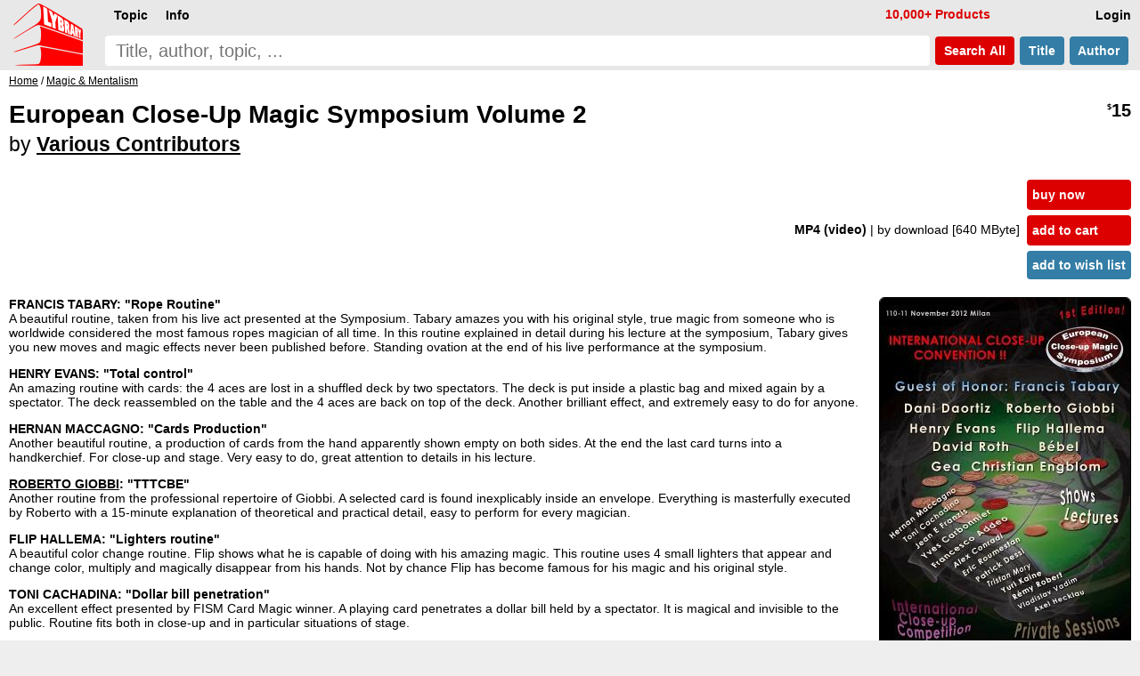

--- FILE ---
content_type: text/html; charset=UTF-8
request_url: https://www.lybrary.com/european-close-up-magic-symposium-volume-2-p-924088.html
body_size: 6613
content:
<!DOCTYPE HTML>
<html lang=en>
<head>
<meta name=viewport content="width=device-width, initial-scale=1">
<title>European Close-Up Magic Symposium Volume 2 by Various Contributors : Lybrary.com</title><base href="https://www.lybrary.com/">
<link rel=stylesheet href="stylesheet.css">
<link rel="apple-touch-icon" sizes="180x180" href="apple-touch-icon.png">
<link rel=icon type="image/png" sizes="32x32" href="favicon-32x32.png">
<link rel=icon type="image/png" sizes="16x16" href="favicon-16x16.png">
<link rel=manifest href="site.webmanifest">
<link rel="mask-icon" href="safari-pinned-tab.svg" color="#ff0000">
<meta name="msapplication-TileColor" content="#2d89ef">
<meta name="theme-color" content="#090808"><meta property="og:type" content="product"><meta property="og:title" content="European Close-Up Magic Symposium Volume 2 by Various Contributors"><meta name=description property="og:description" content="FRANCIS TABARY: &quot;Rope Routine&quot; A beautiful routine, taken from his live act presented at the Symposium. Tabary amazes you with his original style, true magic from someone who is worldwide considered the most famous ropes magician of all time. In this routine explained in detail during his lecture at..."><meta property="og:image" content="https://www.lybrary.com/images/european-close-up-magic-symposium.jpg"><meta property="og:url" content="https://www.lybrary.com/european-close-up-magic-symposium-volume-2-p-924088.html"><meta property="og:site_name" content="Lybrary.com"><meta name="twitter:card" content="summary"><link rel=canonical href="https://www.lybrary.com/european-close-up-magic-symposium-volume-2-p-924088.html">
<style>
@media(min-width:1500px){picture>img{width:auto;height:800px}}@media(max-width:600px){picture>img{width:auto;height:180px}}
input[type=radio].selOpt:checked ~ span{background-color:#fdd}
.bundle{background:#e9f4fc}
.roman{list-style-type:lower-roman}
.col2{
	column-count:2;
	column-gap:3em}
@media (max-width: 800px){
	.col2{column-count: auto}
}
.thumbnail{
	object-fit: cover;
	max-width: 180px;
	max-height: 70px;
	cursor: pointer;
	opacity: 0.5;
	margin: 5px;
    border-radius: 6px;
	border: 1px solid black;
}
.thumbnail:hover{
	opacity:1;
}
.active{
	opacity:1;
}
#thumbnail-wrapper{
	contain: inline-size;
	min-height: 80px;
	align-items: center;
    margin: 0 0 0 15px;
}
.aisum{
	background:#f4fcff;
	padding:5px;
}
.aisum::before {
  content: "AI generated summary: ";
  font-size:smaller;
  font-style: italic;
  color:#333;
  display: block;
  padding-bottom:15px;
}
</style>
<!-- BEGIN MerchantWidget Code -->
<script id='merchantWidgetScript'
        src="https://www.gstatic.com/shopping/merchant/merchantwidget.js"
        defer>
</script>
<script>
merchantWidgetScript.addEventListener('load', function () {
	merchantwidget.start({position: 'RIGHT_BOTTOM'});
});
</script>
<!-- END MerchantWidget Code -->
</head>
<body><script defer src="includes/header.js"></script>
<div id=hdr><form name=quick_find action="search.php" method=get><table><tr>
<td rowspan=2><a href="/"><img src="images/magic-poker-chess-ebooks-lybrary-gr.png" srcset="images/magic-poker-chess-ebooks-lybrary-gr.2x.png 2x" alt="Lybrary.com: ebooks and download videos" width=78 height=70 id=sl></a></td>
<td colspan=4 class=w100>
<nav id=nav>
<ul class=menu>
<li id=loginb1><a href="login.php" rel=nofollow class=mbx>Login</a></li>
<li id=cob2><a href="checkout_shipping.php" class="mbx hl" rel=nofollow>Pay</a></li>
<li id=cartb1><a href="shopping_cart.php" class=mbx rel=nofollow>Cart<span class=smallText id=cartb1n></span></a></li>
<li style="float:left"><div class="mn-firstlevel mn-open" onclick="" id=c0><span class=mbx>Topic</span><ul class=mega id=ul0></ul></div></li>
<li style="float:left"><div class="mn-firstlevel mn-open" onclick="" id=cinfo2><span class=mbx>Info</span><ul class=mega id=ulinfo2></ul></div></li>
<li id=infox class="hl not600">10,000+ Products</li>
</ul>
<script>
cob2.style.visibility = 'hidden';
cartb1.style.visibility = 'hidden';
</script>
</nav>
</td></tr><tr>
<td class=w100><label for=sif id=sil>search phrase</label><input type=search name=keywords maxlength=256 placeholder="Title, author, topic, ..." id=sif size=40 required></td>
<td><button type=submit class="but2 butRe sc" style="margin-left:6px">&nbsp;Search<span class=notmobi> All</span>&nbsp;</button></td>
<td><button type=submit name=searchin value=title class="but2 butBl sc notmobi">&nbsp;Title&nbsp;</button></td>
<td style="padding-right:10px"><button type=submit name=searchin value=author class="but2 butBl sc notmobi">&nbsp;Author&nbsp;</button></td>
</tr></table></form></div>
<div id=bread itemscope itemtype="https://schema.org/BreadcrumbList"><span itemprop="itemListElement" itemscope itemtype="https://schema.org/ListItem"><a itemprop="item" href="/"><span itemprop="name">Home</span></a><meta itemprop="position" content="1"></span> / <span itemprop="itemListElement" itemscope itemtype="https://schema.org/ListItem"><a itemprop="item" href="magic-mentalism-c-21.html"><span itemprop="name">Magic &amp; Mentalism</span></a><meta itemprop="position" content="2"></span></div><div id=bdy><div itemscope itemtype="https://schema.org/Product"><form name="cart_quantity" action="european-close-up-magic-symposium-volume-2-p-924088.html?action=add_product" method="post"><div class=fll><h1 itemprop=name>European Close-Up Magic Symposium Volume 2<br><span style="font-size:smaller"><span style="font-weight:normal">by</span> <a href="various-contributors-m-107822.html">Various Contributors</a></span></h1></div><div class="pageHeading ar flr pt10"><span itemprop=offers itemscope itemtype="https://schema.org/Offer"><meta itemprop=priceCurrency content=USD><meta itemprop=price content="15.00"><meta itemprop=availability content=InStock><meta itemprop=priceValidUntil content="2026-02-08"><span itemprop=hasMerchantReturnPolicy itemscope itemtype="https://schema.org/MerchantReturnPolicy"><meta itemprop=returnPolicyCategory content="https://schema.org/MerchantReturnFiniteReturnWindow"><meta itemprop=merchantReturnDays content=90><meta itemprop=applicableCountry content=US><meta itemprop=applicableCountry content=GB><meta itemprop=applicableCountry content=AU><meta itemprop=applicableCountry content=EU><meta itemprop=returnMethod content="https://schema.org/ReturnByMail"><meta itemprop=returnFees content="https://schema.org/FreeReturn"></span><span itemprop="shippingDetails" itemtype="https://schema.org/OfferShippingDetails" itemscope><span itemprop=shippingRate itemtype="https://schema.org/MonetaryAmount" itemscope><meta itemprop=value content=0><meta itemprop=currency content=USD></span><span itemprop=shippingDestination itemtype="https://schema.org/DefinedRegion" itemscope><meta itemprop=addressCountry content=US></span><span itemprop=deliveryTime itemtype="https://schema.org/ShippingDeliveryTime" itemscope><span itemprop=handlingTime itemtype="https://schema.org/QuantitativeValue" itemscope><meta itemprop=minValue content=0><meta itemprop=maxValue content=0><meta itemprop=unitCode content=DAY></span><span itemprop=transitTime itemtype="https://schema.org/QuantitativeValue" itemscope><meta itemprop=minValue content=0><meta itemprop=maxValue content=0><meta itemprop=unitCode content=DAY></span></span></span><meta itemprop=url content="european-close-up-magic-symposium-volume-2-p-924088.html"><span class=psy>$</span>15</span></div><table class=w100>
<tr>
<td><table class=w100>
<tr>
<td class="ar w100 flr500">
<b>MP4 (video) </b><span class=notmobi>| by download<span class=notmobi> [640 MByte]</span> </span><input type=hidden name=id[1] value="57"> &nbsp; </td>
<td class="vt nowrap main flr500"><input type=hidden name=products_id value="924088"><input type=hidden name=source value="wishlist"><div id=ajax1><a href="javascript:ajax_cart_wishlist('buy_now_checkout');" class="but butRe" rel=nofollow>buy now</a><a href="javascript:ajax_cart_wishlist('add_to_cart');" class="but butRe" rel=nofollow>add to cart</a></div><button type=submit class="but butBl">add to wish list</button></td></tr></table></td></tr>
</table>
<div>
<div class=flr><picture>
<source  id=featured600px media="(max-width: 600px)" srcset="images/180/european-close-up-magic-symposium.jpg, images/european-close-up-magic-symposium.jpg 2.2x, images/800/european-close-up-magic-symposium.jpg 4.4x"><source id=featured1500px media="(min-width: 1500px)" srcset="images/800/european-close-up-magic-symposium.jpg, images/1600/european-close-up-magic-symposium.jpg 2x"><img src="images/european-close-up-magic-symposium.jpg" alt="European Close-Up Magic Symposium Volume 2 by Various Contributors" width="281" height="400" srcset="images/800/european-close-up-magic-symposium.jpg 2x, images/1600/european-close-up-magic-symposium.jpg 4x" style="margin:0 0 0 20px;border-radius:6px;border:1px solid" id=featured itemprop=image></picture>
</div>
<script>
let srcset1 = document.getElementById('featured').srcset
let srcset1_media600px = document.getElementById('featured600px').srcset
let srcset1_media1500px = document.getElementById('featured1500px').srcset
let thumbnails = document.getElementsByClassName('thumbnail')
let activeImages = document.getElementsByClassName('active')
for (var i=0; i < thumbnails.length; i++){
    thumbnails[i].addEventListener('mouseover', function(){
        if (activeImages.length > 0){
            activeImages[0].classList.remove('active')
        }
        this.classList.add('active')
		let new_src = this.src.replace('/thumb/','/')
        document.getElementById('featured').src = new_src
        if (this.id == 'thumbnail1') {
            document.getElementById('featured').srcset = srcset1
            document.getElementById('featured600px').srcset = srcset1_media600px
            document.getElementById('featured1500px').srcset = srcset1_media1500px
        } else {
            document.getElementById('featured').srcset = new_src
            document.getElementById('featured600px').srcset = new_src
            document.getElementById('featured1500px').srcset = new_src
        }
    })
}
</script>
<div itemprop=description><p><b>FRANCIS TABARY: "Rope Routine"</b><br>
A beautiful routine, taken from his live act presented at the Symposium. Tabary amazes you with his original style, true magic from someone who is worldwide considered the most famous ropes magician of all time. In this routine explained in detail during his lecture at the symposium, Tabary gives you new moves and magic effects never been published before. Standing ovation at the end of his live performance at the symposium.
<p>
<b>HENRY EVANS: "Total control"</b><br>
An amazing routine with cards: the 4 aces are lost in a shuffled deck by two spectators. The deck is put inside a plastic bag and mixed again by a spectator. The deck reassembled on the table and the 4 aces are back on top of the deck. Another brilliant effect, and extremely easy to do for anyone.
<p>
<b>HERNAN MACCAGNO: "Cards Production"</b><br>
Another beautiful routine, a production of cards from the hand apparently shown empty on both sides. At the end the last card turns into a handkerchief. For close-up and stage. Very easy to do, great attention to details in his lecture.
<p>
<b><a href="roberto-giobbi-m-60.html">ROBERTO GIOBBI</a>: "TTTCBE"</b><br>
Another routine from the professional repertoire of Giobbi. A selected card is found inexplicably inside an envelope. Everything is masterfully executed by Roberto with a 15-minute explanation of theoretical and practical detail, easy to perform for every magician.
<p>
<b>FLIP HALLEMA: "Lighters routine"</b><br>
A beautiful color change routine. Flip shows what he is capable of doing with his amazing magic. This routine uses 4 small lighters that appear and change color, multiply and magically disappear from his hands. Not by chance Flip has become famous for his magic and his original style.
<p>
<b>TONI CACHADINA: "Dollar bill penetration"</b><br>
An excellent effect presented by FISM Card Magic winner. A playing card penetrates a dollar bill held by a spectator. It is magical and invisible to the public. Routine fits both in close-up and in particular situations of stage.
<p>
<b>PATRICK DESSI: "Marker Act"</b><br>
The great French magician presents and explains in detail and for the first time one of his magic acts with whom he already had a huge success in France. Two pens and a ball change color, transform, appear and disappear as if it were real magic, with variations on classic techniques that in this case becomes very personal and innovative with sleeving. All in shirt sleeves, to be carried out both in close-up and stage. Do not miss it!
<p>
<b>MIGUEL ANGEL GEA: "The coin's hole"</b><br>
A great artist from Spain presents an original and beautiful routine with a coin and a pencil: a pencil visibly passes through a coin previously examined by a spectator. Gradually, the gap widens until the coin disappears completely. Remarkable and expanded revisitation of an old effect, which in this case becomes completely original.
<p>
<b>DAVID ROTH: "Wild Coin Stand-Up"</b><br>
One of the greatest of all time in coin magic presents one of his most classic effect that made him famous worldwide. In this case, however, he presents a variation stand-up, unknown to most people, but really magical and masterfully presented. Live performances and detailed explanation from his lecture at the symposium.
<p>
<b>Bonus VLADISLAV VADIM (Competition act performance only)</b><br>
This act was awarded with the third prize in the international competition of Close-up of the symposium. This is entirely his live act, please admire its originality and inventiveness with a production of decks of cards really magic and puzzling.
<p>
<video playsinline controlsList=nodownload width="640" height="360" controls preload=metadata>
<source src="videos/european_close_up_symposium_2_demo.mp4#t=14.5" type='video/mp4'>
</video>
<p>
<i>1st edition 2012, video length 103 minutes</i></div><meta itemprop=sku content="924088"><meta itemprop=mpn content="924088"><div itemprop="brand" itemscope itemtype="http://schema.org/Brand"><meta itemprop=name content="Various Contributors"></div><br style="clear:both"><div class=flr><a href="product_reviews_write.php?products_id=924088" class="but2 butBl" rel=nofollow>Write your own review</a></div><br style="clear:both"></div></form><script>
function scrollButtons(n){var t=document.querySelector("#"+n+' > input[type="radio"]:checked + label + .tab');t===null&&(t=document.querySelector("#"+n+" > .infs"));t!==null&&scrollDiv(t)}function scrollDiv(n){var t=n.id;n.scrollWidth>n.clientWidth?(document.querySelector("#"+t+" .rscroll").style.display=n.scrollLeft>0?"":"none",document.querySelector("#"+t+" .lscroll").style.display=Math.abs(n.scrollWidth-n.scrollLeft-n.clientWidth)<4?"none":""):(document.querySelector("#"+t+" .rscroll").style.display="none",document.querySelector("#"+t+" .lscroll").style.display="none")}window.addEventListener("load",function(){scrollButtons("infs1")});window.addEventListener("resize",()=>{scrollButtons("infs1")})
</script>
<div id=infs1 class=infs-cont style="clear:both"><h2 class=infs-h>Popular from Various Contributors:</h2><div class=infs id=infs1_also style="height:260px" onscroll="scrollDiv(this)"><button class=rscroll onclick="document.getElementById('infs1_also').scrollLeft -= Math.round(window.innerWidth * 0.8);">&#x25C4;</button><button class=lscroll onclick="document.getElementById('infs1_also').scrollLeft += Math.round(window.innerWidth * 0.8);">&#x25BA;</button>&nbsp;&nbsp;<div class=card><a href="european-close-up-magic-symposium-volume-3-p-924094.html" class=tt><img loading=lazy src="images/180/european-close-up-magic-symposium.jpg" alt="European Close-Up Magic Symposium Volume 3 by Various Contributors" width=126 height=180 srcset="images/european-close-up-magic-symposium.jpg 2.2x" class=tt-img><div class=ttt style="max-width:116px"><b>European Close-Up Magic Symposium Volume 3</b><br>Various Contributors<br><span class=psy>$</span>15 </div></a></div><div class=card><a href="european-close-up-magic-symposium-volume-1-p-924075.html" class=tt><img loading=lazy src="images/180/european-close-up-magic-symposium.jpg" alt="European Close-Up Magic Symposium Volume 1 by Various Contributors" width=126 height=180 srcset="images/european-close-up-magic-symposium.jpg 2.2x" class=tt-img><div class=ttt style="max-width:116px"><b>European Close-Up Magic Symposium Volume 1</b><br>Various Contributors<br><span class=psy>$</span>15 </div></a></div><div class=card><a href="how-to-do-cigarette-tricks-p-156949.html" class=tt><img loading=lazy src="images/180/how-to-do-cigarette-tricks.jpg" alt="How To Do Cigarette Tricks by Various Contributors" width=118 height=180 srcset="images/how-to-do-cigarette-tricks.jpg 2.2x" class=tt-img><div class=ttt style="max-width:108px"><b>How To Do Cigarette Tricks</b><br>Various Contributors<br><span class=psy>$</span>5<span class=psy>.95</span> <span class=starf>&starf;&starf;&starf;</span><span class=star>&starf;&starf;</span></div></a></div></div></div><div style="line-height:1.8;"><meta itemprop=itemCondition content=NewCondition><h2>This product is listed under the following topics:</h2><p><a href="magic-mentalism-c-21.html">Magic &amp; Mentalism</a><p><a href="magic-mentalism-c-21.html">Magic &amp; Mentalism</a> &#47; <a href="magic-mentalism-dvd-downloadstream-c-21_3068.html">DVD (download+stream)</a><p><a href="magic-mentalism-c-21.html">Magic &amp; Mentalism</a> &#47; <a href="magic-mentalism-with-demo-video-c-21_4863.html">with Demo Video</a></div></div></div>
<nav id=ftr>
<img usemap="#social" src="images/social-square.svg" loading=lazy alt="Social media links" width=122 height=32>
<map name=social>
<area shape=rect coords="0,0,27,32" href="https://www.x.com/lybrary" target="_blank" alt="Lybrary.com Twitter page">
<area shape=rect coords="30,0,58,32" href="https://www.facebook.com/lybrary" target="_blank" alt="Lybrary.com Facebook page">
<area shape=rect coords="62,0,90,32" href="https://www.youtube.com/lybrary" target="_blank" alt="Lybrary.com YouTube page">
<area shape=rect coords="94,0,122,32" href="https://www.pinterest.com/lybrary" target="_blank" alt="Lybrary.com Pinterest page">
</map>
<div id=cprt>&#169; 2026 Lybrary.com</div>
<ul class="multicoltopic alist2" style="padding-left:0px">
<li class=mct-li><b><a href="magic-c-21.html">Magic</a></b></li>
<li class=mct-li><b><a href="gambling-c-22.html">Gambling</a></b></li>
<li class=mct-li><b><a href="games-c-23.html">Games</a></b></li>
<li class=mct-li><b><a href="juggling-c-39.html">Juggling</a></b></li>
<li class=mct-li><b><a href="nonfiction-c-34.html">Nonfiction</a></b></li>
<li class=mct-li><b><a href="fiction-c-116.html">Fiction</a></b></li>
<li class=mct-li><b><a href="minitesla-c-4883.html">miniTesla</a></b></li>
<li class=mct-li><b><a href="arthur-dailey-photos-c-242.html">Arthur Dailey</a></b></li>
<li class=mct-li><b><a href="ernest-hemingway-c-1115.html">Ernest Hemingway</a></b></li>
<li class=mct-li><a href="news.html">Articles</a></li>
<li class=mct-li><a href="contact_us.php" rel="nofollow">Contact</a></li>
<li class=mct-li><a href="faq.html">FAQ</a></li>
<li class=mct-li><a href="policies.html">Policies</a></li>
<li class=mct-li><a href="reviews.php">Reviews</a></li>
<li class=mct-li><a href="testimonials.html">Testimonials</a></li>
<li class=mct-li><a href="sitemap.html">Site Map</a></li>
</ul>
</nav></body>
<script>
//scroll on swipe infs
if ('ontouchstart' in window || navigator.maxTouchPoints > 0) {
	let startX = 0;
	let scrollStart = 0;
	let isSwiping = false;

	function swipestart(e) {
		if (e.touches.length > 1) return;
		startX = e.touches[0].clientX;
		scrollStart = e.currentTarget.scrollLeft;
		isSwiping = true;
	}

	function swipemove(e) {
		if (!isSwiping) return;
		const currentX = e.touches[0].clientX;
		const diffX = startX - currentX;

		// Apply the total delta from original position
		e.currentTarget.scrollLeft = scrollStart + diffX;

		// Prevent vertical scroll while swiping horizontally
		if (Math.abs(diffX) > 10) {
			e.preventDefault();
		}
	}

	function swipestop() {
		isSwiping = false;
	}

	const infs = document.querySelectorAll('.infs');
	infs.forEach(el => {
		el.addEventListener('touchstart', swipestart, { passive: true });
		el.addEventListener('touchmove', swipemove, { passive: false });
		el.addEventListener('touchend', swipestop);
	});
}
</script>
</html>
